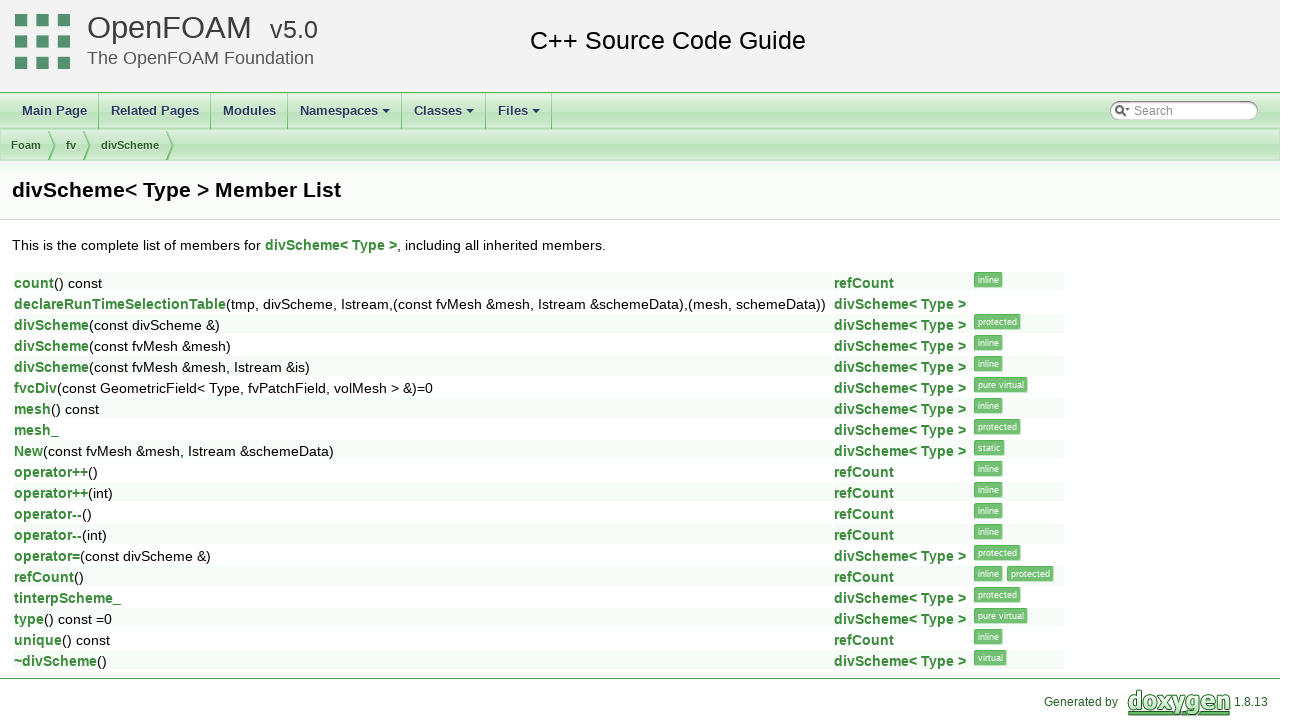

--- FILE ---
content_type: text/html
request_url: https://cpp.openfoam.org/v5/classFoam_1_1fv_1_1divScheme-members.html
body_size: 10595
content:
<!-- HTML header for doxygen 1.8.11-->
<!DOCTYPE html PUBLIC "-//W3C//DTD XHTML 1.0 Transitional//EN" "http://www.w3.org/TR/xhtml1/DTD/xhtml1-transitional.dtd">
<html xmlns="http://www.w3.org/1999/xhtml">
<head>
<meta http-equiv="Content-Type" content="text/xhtml;charset=UTF-8"/>
<meta http-equiv="X-UA-Compatible" content="IE=9"/>
<meta name="generator" content="Doxygen 1.8.13"/>
<title>Member List | OpenFOAM Source Code Guide</title>
<meta name="description" content="Member List | OpenFOAM | Free, open source CFD software, licensed under the GPL by The OpenFOAM Foundation"/>
<link rel="canonical" href="https://cpp.openfoam.org/v13/classFoam_1_1fv_1_1divScheme-members.html" />
<meta property="og:locale" content="en_GB" />
<meta property="og:type" content="article" />
<meta property="og:title" content="Member List | OpenFOAM" />
<meta property="og:description" content="Member List | OpenFOAM | Free, open source CFD software, licensed under the GPL by The OpenFOAM Foundation"/>
<meta property="og:url" content="https://cpp.openfoam.org/v5/classFoam_1_1fv_1_1divScheme-members.html" />
<meta property="og:site_name" content="The OpenFOAM Foundation" />
<meta property="article:section" content="Member List | OpenFOAM Source Code Guide" />
<meta name="twitter:card" content="summary_large_image" />
<meta name="twitter:description" content="Member List | OpenFOAM | Free, open source CFD software, licensed under the GPL by The OpenFOAM Foundation"/>
<meta name="twitter:title" content="Member List | OpenFOAM" />
<meta name="twitter:site" content="@CFDfoundation" />
<meta name="twitter:creator" content="@CFDfoundation" />
<link href="tabs.css" rel="stylesheet" type="text/css"/>
<script type="text/javascript" src="jquery.js"></script>
<script type="text/javascript" src="dynsections.js"></script>
<link href="search/search.css" rel="stylesheet" type="text/css"/>
<script type="text/javascript" src="search/searchdata.js"></script>
<script type="text/javascript" src="search/search.js"></script>
<link href="doxygen.css" rel="stylesheet" type="text/css" />
<link href="customdoxygen.css" rel="stylesheet" type="text/css"/>
</head>
<body>
<div id="top"><!-- do not remove this div, it is closed by doxygen! -->
<div id="titlearea">
<table cellspacing="0" cellpadding="0">
 <tbody>
 <tr style="height: 56px;">
  <td id="projectlogo"><img alt="Logo" src="CFDFoundation55x55.png"/></td>
  <td id="projectalign" style="padding-left: 0.5em;">
   <div id="projectname"><a href="http://openfoam.org">OpenFOAM</a>
   &#160;<span id="projectnumber"><a href="http://openfoam.org/download/source">5.0</a></span>
   </div>
   <div id="projectbrief"><a href="http://openfoam.org/dev">The OpenFOAM Foundation</a></div>
  </td>
 </tr>
 </tbody>
</table>
</div>
<!-- end header part -->
<!-- Generated by Doxygen 1.8.13 -->
<script type="text/javascript">
var searchBox = new SearchBox("searchBox", "search",false,'Search');
</script>
<script type="text/javascript" src="menudata.js"></script>
<script type="text/javascript" src="menu.js"></script>
<script type="text/javascript">
$(function() {
  initMenu('',true,false,'search.php','Search');
  $(document).ready(function() { init_search(); });
});
</script>
<div id="main-nav"></div>
<!-- window showing the filter options -->
<div id="MSearchSelectWindow"
     onmouseover="return searchBox.OnSearchSelectShow()"
     onmouseout="return searchBox.OnSearchSelectHide()"
     onkeydown="return searchBox.OnSearchSelectKey(event)">
</div>

<!-- iframe showing the search results (closed by default) -->
<div id="MSearchResultsWindow">
<iframe src="javascript:void(0)" frameborder="0" 
        name="MSearchResults" id="MSearchResults">
</iframe>
</div>

<div id="nav-path" class="navpath">
  <ul>
<li class="navelem"><a class="el" href="namespaceFoam.html">Foam</a></li><li class="navelem"><a class="el" href="namespaceFoam_1_1fv.html">fv</a></li><li class="navelem"><a class="el" href="classFoam_1_1fv_1_1divScheme.html">divScheme</a></li>  </ul>
</div>
</div><!-- top -->
<div class="header">
  <div class="headertitle">
<div class="title">divScheme&lt; Type &gt; Member List</div>  </div>
</div><!--header-->
<div class="contents">

<p>This is the complete list of members for <a class="el" href="classFoam_1_1fv_1_1divScheme.html">divScheme&lt; Type &gt;</a>, including all inherited members.</p>
<table class="directory">
  <tr class="even"><td class="entry"><a class="el" href="classFoam_1_1refCount.html#a0e2c15c517007b91c37b2aa68bf2484a">count</a>() const</td><td class="entry"><a class="el" href="classFoam_1_1refCount.html">refCount</a></td><td class="entry"><span class="mlabel">inline</span></td></tr>
  <tr><td class="entry"><a class="el" href="classFoam_1_1fv_1_1divScheme.html#a889e3609ff2d4774b58323351f56a7d8">declareRunTimeSelectionTable</a>(tmp, divScheme, Istream,(const fvMesh &amp;mesh, Istream &amp;schemeData),(mesh, schemeData))</td><td class="entry"><a class="el" href="classFoam_1_1fv_1_1divScheme.html">divScheme&lt; Type &gt;</a></td><td class="entry"></td></tr>
  <tr class="even"><td class="entry"><a class="el" href="classFoam_1_1fv_1_1divScheme.html#adc288d63cd5f2eb2bf93f375dc034280">divScheme</a>(const divScheme &amp;)</td><td class="entry"><a class="el" href="classFoam_1_1fv_1_1divScheme.html">divScheme&lt; Type &gt;</a></td><td class="entry"><span class="mlabel">protected</span></td></tr>
  <tr><td class="entry"><a class="el" href="classFoam_1_1fv_1_1divScheme.html#af65d57d994ab859d4889b7876554b5bf">divScheme</a>(const fvMesh &amp;mesh)</td><td class="entry"><a class="el" href="classFoam_1_1fv_1_1divScheme.html">divScheme&lt; Type &gt;</a></td><td class="entry"><span class="mlabel">inline</span></td></tr>
  <tr class="even"><td class="entry"><a class="el" href="classFoam_1_1fv_1_1divScheme.html#ad2b64fa329371ff43730de25827ba724">divScheme</a>(const fvMesh &amp;mesh, Istream &amp;is)</td><td class="entry"><a class="el" href="classFoam_1_1fv_1_1divScheme.html">divScheme&lt; Type &gt;</a></td><td class="entry"><span class="mlabel">inline</span></td></tr>
  <tr><td class="entry"><a class="el" href="classFoam_1_1fv_1_1divScheme.html#a21a4a5f9ee461bc0a983799c3acbd1dc">fvcDiv</a>(const GeometricField&lt; Type, fvPatchField, volMesh &gt; &amp;)=0</td><td class="entry"><a class="el" href="classFoam_1_1fv_1_1divScheme.html">divScheme&lt; Type &gt;</a></td><td class="entry"><span class="mlabel">pure virtual</span></td></tr>
  <tr class="even"><td class="entry"><a class="el" href="classFoam_1_1fv_1_1divScheme.html#a470f06cfb9b6ee887cd85d63de275607">mesh</a>() const</td><td class="entry"><a class="el" href="classFoam_1_1fv_1_1divScheme.html">divScheme&lt; Type &gt;</a></td><td class="entry"><span class="mlabel">inline</span></td></tr>
  <tr><td class="entry"><a class="el" href="classFoam_1_1fv_1_1divScheme.html#a23edeeeecebcef11921a33dd5d990570">mesh_</a></td><td class="entry"><a class="el" href="classFoam_1_1fv_1_1divScheme.html">divScheme&lt; Type &gt;</a></td><td class="entry"><span class="mlabel">protected</span></td></tr>
  <tr class="even"><td class="entry"><a class="el" href="classFoam_1_1fv_1_1divScheme.html#ad9e49ab1c22879be2f0d38c93b75b299">New</a>(const fvMesh &amp;mesh, Istream &amp;schemeData)</td><td class="entry"><a class="el" href="classFoam_1_1fv_1_1divScheme.html">divScheme&lt; Type &gt;</a></td><td class="entry"><span class="mlabel">static</span></td></tr>
  <tr><td class="entry"><a class="el" href="classFoam_1_1refCount.html#a00f008b80917746917b874d00abd02a9">operator++</a>()</td><td class="entry"><a class="el" href="classFoam_1_1refCount.html">refCount</a></td><td class="entry"><span class="mlabel">inline</span></td></tr>
  <tr class="even"><td class="entry"><a class="el" href="classFoam_1_1refCount.html#a2aefc5a84a51687145f8514f4029c26c">operator++</a>(int)</td><td class="entry"><a class="el" href="classFoam_1_1refCount.html">refCount</a></td><td class="entry"><span class="mlabel">inline</span></td></tr>
  <tr><td class="entry"><a class="el" href="classFoam_1_1refCount.html#a59f5b5b0d341cf7bd8d23f8f9f96edce">operator--</a>()</td><td class="entry"><a class="el" href="classFoam_1_1refCount.html">refCount</a></td><td class="entry"><span class="mlabel">inline</span></td></tr>
  <tr class="even"><td class="entry"><a class="el" href="classFoam_1_1refCount.html#a132d549c024fd011da9b2f96319c5395">operator--</a>(int)</td><td class="entry"><a class="el" href="classFoam_1_1refCount.html">refCount</a></td><td class="entry"><span class="mlabel">inline</span></td></tr>
  <tr><td class="entry"><a class="el" href="classFoam_1_1fv_1_1divScheme.html#a8927e8710fa9a07c0c652605e62f54ad">operator=</a>(const divScheme &amp;)</td><td class="entry"><a class="el" href="classFoam_1_1fv_1_1divScheme.html">divScheme&lt; Type &gt;</a></td><td class="entry"><span class="mlabel">protected</span></td></tr>
  <tr class="even"><td class="entry"><a class="el" href="classFoam_1_1refCount.html#a3e0026b53044d80f341ee3e33ef9eec7">refCount</a>()</td><td class="entry"><a class="el" href="classFoam_1_1refCount.html">refCount</a></td><td class="entry"><span class="mlabel">inline</span><span class="mlabel">protected</span></td></tr>
  <tr><td class="entry"><a class="el" href="classFoam_1_1fv_1_1divScheme.html#a566d39766a68be192c62b94ae6629c31">tinterpScheme_</a></td><td class="entry"><a class="el" href="classFoam_1_1fv_1_1divScheme.html">divScheme&lt; Type &gt;</a></td><td class="entry"><span class="mlabel">protected</span></td></tr>
  <tr class="even"><td class="entry"><a class="el" href="classFoam_1_1fv_1_1divScheme.html#a116f50bec7e5649751b6478270a9ee5f">type</a>() const =0</td><td class="entry"><a class="el" href="classFoam_1_1fv_1_1divScheme.html">divScheme&lt; Type &gt;</a></td><td class="entry"><span class="mlabel">pure virtual</span></td></tr>
  <tr><td class="entry"><a class="el" href="classFoam_1_1refCount.html#a3aa8356aa80c04b6c83c41a6c65ef380">unique</a>() const</td><td class="entry"><a class="el" href="classFoam_1_1refCount.html">refCount</a></td><td class="entry"><span class="mlabel">inline</span></td></tr>
  <tr class="even"><td class="entry"><a class="el" href="classFoam_1_1fv_1_1divScheme.html#ad3eced80a2733bd177b6cb112b81a7e6">~divScheme</a>()</td><td class="entry"><a class="el" href="classFoam_1_1fv_1_1divScheme.html">divScheme&lt; Type &gt;</a></td><td class="entry"><span class="mlabel">virtual</span></td></tr>
</table></div><!-- contents -->
<!-- HTML footer for doxygen 1.8.11-->
<!-- start footer part -->
<hr class="footer"/><address class="footer"><small>
Generated by &#160;<a href="http://www.doxygen.org/index.html">
<img class="footer" src="doxygen.png" alt="doxygen"/>
</a> 1.8.13
</small></address>
</body>
</html>
